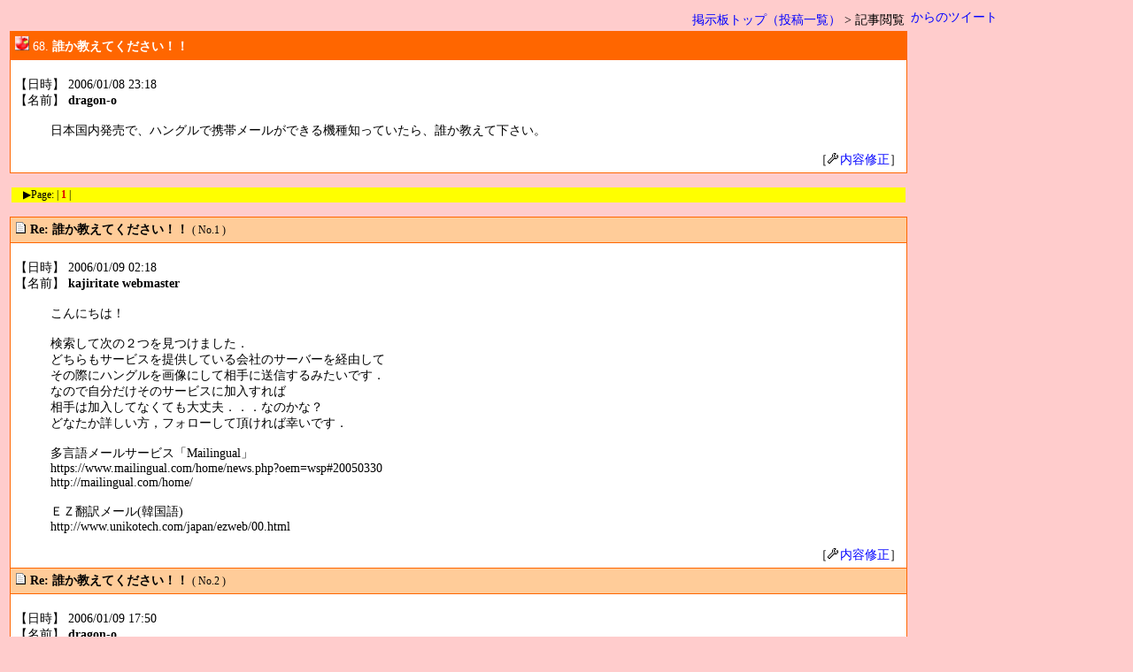

--- FILE ---
content_type: text/html
request_url: http://kajiritate-no-hangul.com/BBS/index.cgi?mode=view&no=68
body_size: 12312
content:
<!--
sub:誰か教えてください！！#
js:js#

#######################################################################
  かじりたてのハングル 掲示板
  2007.01.30 ver.0.10
#######################################################################
-->
<!DOCTYPE HTML PUBLIC "-//W3C//DTD HTML 4.01 Transitional//EN"
  "http://www.w3.org/TR/REC-html40/loose.dtd">
<!-- ============================================================== -->
<html>
<!-- - - - - - - - - - - - - - - - - - - - - - - - - - - - - - - -  -->
<head>
<meta http-equiv="content-type" content="text/html; charset=utf-8">
<META NAME="ROBOTS" CONTENT="NOFOLLOW">
<title>誰か教えてください！！ - かじりたてのハングル掲示板（試運転中．．．）</title>
<meta http-equiv="content-style-type" content="text/css">
<style type="text/css">
<!--
  body,tr,td,th { font-size:14px; font-family:""; }
  a { text-decoration: none; }
  a:hover { color:#DD0000 }
  .num { font-size:12px; font-family:""; }
  .s1  { font-size:10px; font-family:""; }
  .s2  { font-size:10px; font-family:""; }
-->
</style>

</head>
<body  bgcolor="#FFCCCC" text="#000000" link="#0000FF" vlink="#800080" alink="#DD0000">
<table align="center" width="100%" border=0><tr><td valign="top"><!-- 画面左（掲示板）開始 -->
    <!-- div align="center" -->
    <table width="100%"><tr><td align="right" nowrap>
      <a href="./index.cgi?">掲示板トップ（投稿一覧）</a> &gt; 記事閲覧
    </td></tr></table>
    <Table border="0" cellspacing="0" cellpadding="0" width="100%">
    <Tr><Td bgcolor="#FF6600">
    <table border="0" cellspacing="1" cellpadding="5" width="100%">
    <tr bgcolor="#FFFFFF"><td bgcolor="#FF6600">
    <img src="./img/fold1.gif">
    <font color="#FFFFFF">68. <b>誰か教えてください！！</b></font></td></tr>
    <tr bgcolor="#FF6600"><td bgcolor="#FFFFFF" colspan=2>
    <dl>
    <dt>【日時】 2006/01/08 23:18
    <dt>【名前】 <b>dragon-o</b>
<br><br><dd style="color:#000000">日本国内発売で、ハングルで携帯メールができる機種知っていたら、誰か教えて下さい。</dl>
<div align="right">［<a href="./regist.cgi?mode=mente&f=68"><img src="./img/mente.gif" alt="メンテ" border=0>内容修正</a>］</div>
    </td></tr></table>
    </Td></Tr></Table>
    <p>
<table width="100%"><tr><td bgcolor="#FFFF00" class="num">　▶Page: | <b style="color:#DD0000">1</b> |
</td></tr></table>
<p><Table border="0" cellspacing="0" cellpadding="0" width="100%"><Tr><Td bgcolor="#FF6600"><table border="0" cellspacing="1" cellpadding="5" width="100%">
<tr bgcolor="#FF6600"><td bgcolor="#FFCC99" width="100%"><img src="./img/file.gif"> <b>Re: 誰か教えてください！！</b> <span class="num">( No.1 )</span></td></tr><tr bgcolor="#FF6600"><td bgcolor="#FFFFFF">
<dl><dt>【日時】 2006/01/09 02:18<dt>【名前】 <b>kajiritate webmaster</b><br><br>
<dd style="color:#000000">こんにちは！<br><br>検索して次の２つを見つけました．<br>どちらもサービスを提供している会社のサーバーを経由して<br>その際にハングルを画像にして相手に送信するみたいです．<br>なので自分だけそのサービスに加入すれば<br>相手は加入してなくても大丈夫．．．なのかな？<br>どなたか詳しい方，フォローして頂ければ幸いです．<br><br>多言語メールサービス「Mailingual」<br>https://www.mailingual.com/home/news.php?oem=wsp#20050330<br>http://mailingual.com/home/<br><br>ＥＺ翻訳メール(韓国語)<br>http://www.unikotech.com/japan/ezweb/00.html</dl>
<div align="right">［<a href="./regist.cgi?mode=mente&f=68&no=1"><img src="./img/mente.gif" alt="メンテ" border=0>内容修正</a>］</div>
</div></td></tr>
<tr bgcolor="#FF6600"><td bgcolor="#FFCC99" width="100%"><img src="./img/file.gif"> <b>Re: 誰か教えてください！！</b> <span class="num">( No.2 )</span></td></tr><tr bgcolor="#FF6600"><td bgcolor="#FFFFFF">
<dl><dt>【日時】 2006/01/09 17:50<dt>【名前】 <b>dragon-o</b><br><br>
<dd style="color:#000000">ありがとうございます。Ｗｅｂ見てみましたが、今年３月ごろから、本格的に出来るようですね。もう一つ教えていただきたいのですが、韓国国内の携帯電話で、ハングルを打つ場合、電話機のキーとフォントの対応が、一番一般的な、方式はどんな方法ですか？又キーとフォントの対応表みたいなのが、あったら載せてください。すみませんヨロシク！</dl>
<div align="right">［<a href="./regist.cgi?mode=mente&f=68&no=2"><img src="./img/mente.gif" alt="メンテ" border=0>内容修正</a>］</div>
</div></td></tr>
<tr bgcolor="#FF6600"><td bgcolor="#FFCC99" width="100%"><img src="./img/file.gif"> <b>Re: 誰か教えてください！！</b> <span class="num">( No.3 )</span></td></tr><tr bgcolor="#FF6600"><td bgcolor="#FFFFFF">
<dl><dt>【日時】 2006/01/09 19:56<dt>【名前】 <b>kajiritate webmaster</b><br><br>
<dd style="color:#000000">韓国の携帯電話でのハングル入力方式はメーカーごとにまちまちのようです．<br>でもシェアが大きな次の２つをマスターしておけばほぼ大丈夫みたいです．<br><br>・サムスン電子（ブランド名：Anycall）などの「천지인（天地人）」<br>・ＬＧ電子（ブランド名：CYON）の「EZ한글（ＥＺハングル）」<br><br>その他の方法を含む説明のページの日本語訳が<br>公開されているページを見つけました．<br><br>携帯電話のハングル入力方法の特徴と比較（日本語訳）<br>http://www.hanappli.net/kr/han_input.html<br>原文<br>http://kr.mobile.yahoo.com/review/compare_view.php?num=121&amp;snum=120&amp;step=1<br><br>また，ブラウザ上で「天地人」や「ＥＺハングル」方式を<br>体験できるシステムが公開されているページも見つけました．<br>練習にはうってつけかも！？<br><br>ソフト一覧<br>http://ha1.seikyou.ne.jp/home/akairingosaita/typing/typing.htm<br>の一番下，「韓国の携帯電話のハングル入力方法の模倣(試作品)」のところ<br><br>では！</dl>
<div align="right">［<a href="./regist.cgi?mode=mente&f=68&no=3"><img src="./img/mente.gif" alt="メンテ" border=0>内容修正</a>］</div>
</div></td></tr>
</table></Td></Tr></Table><p>
<table width="100%"><tr><td bgcolor="#FFFF00" class="num">　▶Page: | <b style="color:#DD0000">1</b> |
</td></tr></table>
<center>
<!-- ++++++++++++++++++++++++++++++++++++++++++++++++++++++++++++++ -->
<!--   google adsense ビッグバナー 728x90 -->
<!-- ++++++++++++++++++++++++++++++++++++++++++++++++++++++++++++++ -->
<script type="text/javascript"><!--
google_ad_client = "pub-8943474524589901";
google_alternate_color = "FFCCCC";
google_ad_width = 728;
google_ad_height = 90;
google_ad_format = "728x90_as";
google_ad_channel ="";
google_color_border = "FF99FF";
google_color_bg = "FFCCCC";
google_color_link = "0033FF";
google_color_url = "FF0000";
google_color_text = "006600";
//--></script>
<script type="text/javascript"
  src="http://pagead2.googlesyndication.com/pagead/show_ads.js">
</script>
<!-- ++++++++++++++++++++++++++++++++++++++++++++++++++++++++++++++ -->
</center>

<br>
<!-- div align="center" -->
<Table border="0" cellspacing="0" cellpadding="0" width="100%">
<Tr bgcolor="#FF6600"><Td bgcolor="#FF6600">
<table border="0" cellspacing="1" cellpadding="5" width="100%">
<tr bgcolor="#FFCC99"><td bgcolor="#FFCC99" nowrap width="92%">
<img src="./img/pen.gif" align="middle">
&nbsp; <b>返信はコチラにどうぞ（＾＾）</b></td>
</tr></table></Td></Tr></Table>
<P><form action="./regist.cgi" method="post" name="myFORM">
<input type="hidden" name="mode" value="regist">
<Table cellspacing="0" cellpadding="0" width="100%" border="0">
<Tr><Td bgcolor="#FF6600">
<table cellspacing="1" cellpadding="5" width="100%" border="0">
<tr bgcolor="#FFFFFF">
  <td bgcolor="#FFFFFF" width="80">題名<span style="color:#F00">（必須）</span></td>
  <td><input type="text" name="sub" size="30" value="Re: 誰か教えてください！！" maxlength="30">
<input type=hidden name=res value="68">
<input type=hidden name=sort value="1">  </td>
</tr>
<tr bgcolor="#FFFFFF">
  <td bgcolor="#FFFFFF" width=80>名前<span style="color:#F00">（必須）</span></td>
  <td><input type="text" name="name" size="30" value="" maxlength="20"></td>
</tr>
<tr bgcolor="#FFFFFF">
  <td bgcolor="#FFFFFF" width="80">E-Mail</td>
  <td bgcolor="#FFFFFF"><input type="text" name="email" size="30" value="">
  <select name="mvw">
<option value="0" selected>非表示
<option value="1">表示
</select></td>
</tr>
<tr bgcolor="#FFFFFF">
  <td bgcolor="#FFFFFF" width="80">URL</td>
  <td bgcolor="#FFFFFF"><input type="text" name="url" size="45" value="http://"></td>
</tr>
<tr bgcolor="#FFFFFF">
  <td bgcolor="#FFFFFF" width="80">パスワード</td>
  <td bgcolor="#FFFFFF">
  <input type="password" name="pwd" size="8" value="" maxlength="8">
   （投稿内容の修正などに使用）
  </td></tr>
<tr bgcolor="#FFFFFF">
  <td bgcolor="#FFFFFF" width="80">コメント<br><span style="color:#F00">（必須）</span></td>
  <td bgcolor="#FFFFFF">
<textarea name="comment" cols="70" rows="15" wrap="soft"></textarea></td></tr>
<tr bgcolor="#FFFFFF">
  <td bgcolor="#FFFFFF" width="80">文字色</td>
  <td bgcolor="#FFFFFF">
  <select name="commentcolor">
<option value="000000" style="color:000000">黒(검은색)<option value="0000cc" style="color:0000cc">青(파란색)<option value="cc00cc" style="color:cc00cc">紫(보라색)<option value="00cc00" style="color:00cc00">緑(녹색)<option value="0099cc" style="color:0099cc">水色(하늘색)<option value="666666" style="color:666666">灰色(회색)<option value="4b0082" style="color:4b0082">藍色(남색)<option value="008080" style="color:008080">青緑(청록색)<option value="a52a2a" style="color:a52a2a">茶色(갈색)<option value="ee5588" style="color:ee5588">ピンク(분홍색)<option value="ff6600" style="color:ff6600">オレンジ(주황색)<option value="669900" style="color:669900">オリーブ(암록색)<option value="a0522d" style="color:a0522d">シエナ(황갈색)  </select>
  </td>
</tr>
<tr bgcolor="#FFFFFF">
  <td bgcolor="#FFFFFF"><br></td>
  <td bgcolor="#FFFFFF">
    <input type="submit" value=" 返信する "> &nbsp;&nbsp;
    <input type="checkbox" name="cook" value="on" checked>クッキー保存</td>
  </form></tr></table>
</Td></Tr></Table>
<br>
<center><!-- 著作権表示部・削除禁止 (Web Patio v2.32) -->
  <span class="s1">
  - <a href="http://www.kent-web.com/" target="_blank">Web Patio</a> -<br>
  この掲示板は Kent Web さんの <a href="http://www.kent-web.com/bbs/index.html" target="_blank">電子掲示板システム</a> 
  <a href="http://www.kent-web.com/bbs/patio.html" target="_blank">「Web Patio v2.32」</a> をカスタマイズしたものです.<br>
  </span>
</center>
<!-- /div -->

<!-- /body -->
<!-- /html -->
</td><!-- 画面左（掲示板）終了 -->
<td width=240 valign="top"><!-- 画面右（twitter）開始 -->

<!-- twitter -->

<div class="twWTL wtlx-css16-size11-head-font-box0">

<a class="twitter-timeline" width="240" height="1200" data-chrome="nofooter" href="https://twitter.com/kajiritate"  data-widget-id="403733011574697985"> からのツイート</a>
    <script>!function(d,s,id){var js,fjs=d.getElementsByTagName(s)[0],p=/^http:/.test(d.location)?'http':'https';if(!d.getElementById(id)){js=d.createElement(s);js.id=id;js.src=p+"://platform.twitter.com/widgets.js";fjs.parentNode.insertBefore(js,fjs);}}(document,"script","twitter-wjs");</script>

</div>

<script type="text/javascript">if(typeof jQuery=='undefined'){document.write(unescape('%3Cscript src="http://ajax.googleapis.com/ajax/libs/jquery/1.9.1/jquery.min.js" type="text/javascript"%3E%3C/script%3E'));}</script>
<script type="text/javascript" src="http://blog-imgs-48.fc2.com/p/a/r/paro2day/twWTLplg.js" charset="utf-8"></script>

<!-- - - - - - - - - - - - - - - - - - - - - - - - - - - - - - - -  -->
</td></tr></table><!-- 画面右（twitter）終了 -->
</body></html>


--- FILE ---
content_type: text/html; charset=utf-8
request_url: https://www.google.com/recaptcha/api2/aframe
body_size: 263
content:
<!DOCTYPE HTML><html><head><meta http-equiv="content-type" content="text/html; charset=UTF-8"></head><body><script nonce="ogAtU_2Ud8odwwWgTithaQ">/** Anti-fraud and anti-abuse applications only. See google.com/recaptcha */ try{var clients={'sodar':'https://pagead2.googlesyndication.com/pagead/sodar?'};window.addEventListener("message",function(a){try{if(a.source===window.parent){var b=JSON.parse(a.data);var c=clients[b['id']];if(c){var d=document.createElement('img');d.src=c+b['params']+'&rc='+(localStorage.getItem("rc::a")?sessionStorage.getItem("rc::b"):"");window.document.body.appendChild(d);sessionStorage.setItem("rc::e",parseInt(sessionStorage.getItem("rc::e")||0)+1);localStorage.setItem("rc::h",'1768248141819');}}}catch(b){}});window.parent.postMessage("_grecaptcha_ready", "*");}catch(b){}</script></body></html>

--- FILE ---
content_type: application/javascript
request_url: http://blog-imgs-48.fc2.com/p/a/r/paro2day/twWTLplg.js
body_size: 3769
content:
// Paroday 2013-03-12
// http://paro2day.blog122.fc2.com/

var twWtl={files:{skin:'http://blog-imgs-48.fc2.com/p/a/r/paro2day/WidgetsSample-meiryo.css'},len:[],stop:function(){twWtl.len=[];},css:{0:[0,0,0,0,0,0,0,0,0,0,'f6f6f6'],1:['fff',0,0,0,'08b','08b',0,'eee','999','ddd','f9f9f9'],2:['f3f3f3','fff','ccc',0,'e30','08b','000','dddddd','333','ccc','fafafa'],3:['e8f5ff','fff','bcd','89A','567','08b','111','d0e6f6','7bd','cde','f3faff'],4:['cceeff','fff','acd','678','49b','368','111','c0e0f0','acd','b0d0e0','e0f6ff'],5:['d6e6ee','fff','c3d3dc','788','09a','08b','111','c9e3ec','b0d0e0','c3d3dc','daf0f6'],6:['d9e9e6','fff','c0d6d3','788','09a','08b','111','c9e9e6','b6e0dd','c3d9d6','e0f3f0'],7:['e8fff8','fff','bdd','899','567','08b',0,'d3f0ee','9cc','c9e6dd','f3ffff'],8:['d6F9ec','fff','c6d9c9','788','488','08b','111','e6fff3','99d6d6','bbe3d9','e3fff9'],9:['e6f6d6','fff','bca','898','e60','08b','000','cce0c3','a6c366','c9d9ac','eef6e0'],10:['e0eec3','fff','bca','898','e60','08b','000','d6e6c3','a9c689','c3d0a3','e9f6dd'],11:['fff6e8','fff','ddd0c0','988','a30','d33',0,'eee6d6','cba','ded6c6','fffaf1'],12:['f3e9dc','fff','daccbb','877','c30','d33','200','e9e0d0','cba','d9d0c0','faf5ea'],13:['ffeecc','fff','ddd0bb','976','d60','d33','320','ffecb0','eecc66','eed3aa','fff6e6'],14:['ffe3aa','fff','eecc77','976','f80','d33','320','ffecb0','eecc66','eecc77','ffeecc'],15:['ffeeee','fff','ddd0c0','977','d33','d33',0,'ffdddd','d99','ecc','fff6f6'],16:['ffdddd','fff','ddd0c0','988','d36','d33','000','f6cccc','d99','ebb','ffecec'],17:['f6e6f6','fff','dcd','878','d8c','a3a','000','f3daf3','e6bbe6','e3d3e3','fff3ff'],18:['f6d9f6','fff','dbd','878','d6c','a3a','000','eeccee','e6bbe6','e3c3e3','ffe9ff'],51:[0,0,0,0,0,0,0,0,0,0,'444444'],52:['666666','333333','444444','ddd','ec3','ccc','fff','444','222','555555','888888'],53:['000000','333333','444444','ddd','ff0','999','fff','444','222','444','1a1a1a'],54:['6699aa','333333','444','ddd','fff','ff0','fff','589','478','558899','77aabb'],55:['4488aa','333333','444','ddd','fff','ff0','fff','379','268','337799','59b'],56:['368','333','479','ddd','fff','ff0','fff','479','157','194a6c','479'],57:['588','333333','444','ddd','fff','ff0','fff','6aa','477','477','699'],58:['366','333333','444','ddd','fff','ff0','fff','488','255','255','477'],59:['8a3','333333','444','ddd','fff','ffff99','fff','ac5','792','792','9b4'],60:['6a3','333333','444','ddd','fff','ffff99','fff','8c5','592','592','7b4'],61:['9a9676','333333','444','ddd','fff','ffff66','fff','beb99a','8a8666','8a8666','aaa686'],62:['908850','333333','444','ddd','fff','ffff66','fff','b0a870','807840','807840','a09860'],63:['e09040','333333','444','ffe699','fff','ffff66','fff','ffaa50','e38833','d68000','f0a040'],64:['f36900','333333','444','ffe699','fff','ffff66','fff','ff8840','e36600','e35900','ff7929'],65:['cc3333','333333','444','ffee90','fff','ffff66','fff','ee5555','bb2222','bb1c1c','dd4444'],66:['a00','333','444','e0e0e0','fff','ff0','fff','c33','800','900000','b33'],67:['e96080','333333','444','ffee90','fff','ffff66','fff','fc7399','d94070','d94070','f97090'],68:['dd3366','333333','444','ffee90','fff','ffff66','fff','f64986','cd1c59','c92050','ed4376']},cssBase:".twitter-timeline{background: #@0 !important;}\n"
+".expand{display: inline-block !important; padding: 1px 3px !important;}\n"
+".expand:hover,.expand:hover *{text-decoration: none !important;}\n"
+".footer{font-size: 90%; min-height: 20px !important;}\n"
+".tweet-actions{box-shadow: none !important;}\n"
+".tweet-actions a i{margin: 1px 5px 0 5px !important;}\n.is-touch .tweet-actions a {padding-left: 0 !important;}\n"
+".tweet-actions,.expand{background: #@1 !important; border: 1px solid #@2 !important; border-radius: 3px;}\n"
+".stats-wide > b{display: none;}\n"
+"a:link, a:visited,.stats span,.byline,.retweet-credit,.no-more-pane,.no-tweets-pane p,.p-geo,.cards-base .byline-user{color: #@3 !important;}\n"
+"a:hover, a:active,.p-author a.profile:hover,.p-author a.profile:focus,.retweet-credit .profile:hover,.retweet-credit .profile:focus,.stats strong,.no-tweets-pane .load-tweets,.nsfw{color: #@4 !important;}\n"
+".customisable,.customisable:link,.customisable:visited,.customisable:hover,.customisable:active,.customisable-highlight:hover, a:hover .customisable-highlight, a:focus .customisable-highlight{color: #@5 !important;}\n"
+".timeline,.p-author .profile .p-name,.cards-base p,.cards-base p a,.timeline-header .summary,.timeline-header .summary a:link,.timeline-header .summary a:visited,.p-author a.profile:hover .p-name,.p-author a.profile:focus .p-name{color: #@6 !important;}\n"
+"body .tweet-box-button{background: #@10;border-color: #fff;min-height:1px;}\n",cssSize:'\nbody *{font-size: @px !important;}\nbody .permalink,.expand,.var-narrow .timeline-header .byline{font-size: 90% !important;}\nbody .tweet-box-button,.var-narrow .header .profile .p-name,.var-narrow .e-entry-title,.var-narrow .cards-base h3{font-size: 96% !important; }body .permalink *,body .expand *,.stats strong *,.var-narrow .header .profile .p-name *,.var-narrow .e-entry-title *,.var-narrow .cards-base h3 *{ font-size: 100% !important;}\n.var-narrow .permalink,.var-narrow .expanded .stats-narrow{font-size:11px !important;}\n.stats span{font-size:10px !important;}.stats strong,.timeline-header- .byline,.timeline-header .list-description{font-size: 12px !important;}\n',cssIE:'\nhtml,body{scrollbar-track-color: #@3; scrollbar-face-color: #@5; scrollbar-3dlight-color: #@3; scrollbar-highlight-color: #@3; scrollbar-shadow-color: #@3; scrollbar-darkshadow-color: #@3; scrollbar-arrow-color: #fff;}\n/\*IE8\n.timeline-footer{background: #@2 !important;min-height:1px;}button.load-more{background: #@3 !important; border-bottom: 2px #@4 solid !important;}\n*\/\n',cssFont:"'メイリオ',Meiryo,Arial,sans-serif",main:function(){var d=document,i,s,qL=twWtl.len,qF=twWtl.files;for(i=0;i<qL.length;i++){var qI=qL[i],qC=$(qI).find('iframe:first').contents(),qW,cs='',qX='';if(qC.length){var qH=qC.find('head:first'),qM=qI.className.match(/wtl(.)-[\w\-]+/),qD=qI.title,qs=[],skin=false,zero=true,dark=true,qV=false;if(qM){skin=qM[0].match(/skin(\w+)/);var css=qM[0].match(/css(\d+)/),size=qM[0].match(/size(\d+)/),font=qM[0].match(/font(\d+)/),head=qM[0].match(/head(\d+)/),box=qM[0].match(/box(\d+)/);var qN=twWtl.css[0];if(css&&twWtl.css[css[1]]){qV=css[1];}
if(qV){qN=twWtl.css[qV];zero=(qV==0)?true:false;dark=(qV==51)?true:false;qs=twWtl.cssBase.replace(/@(\d+)/g,function(a,b){return qN[b]||'@';}).split('\n');for(i=qs.length-1;0<=i;i--){if(qs[i].indexOf('@')>=0){qs.splice(i,1);}}
if(!zero&&!dark){qs.push('.customisable-border{border-color: #'+qN[9]+' !important;}a:hover .ic-mask, a:focus .ic-mask{background-color: #'+qN[4]+' !important;}@media screen and (-webkit-min-device-pixel-ratio:0) {.tweet-actions a:hover .ic-mask, a:focus .ic-mask{background-color: transparent !important;}}');}else{qs=[];}}
qs.push('.inline-media img{height: auto;}\n.timeline-footer,.h-feed{min-height:1px;}');if(box&&box[1]=='0'){qs.push('.timeline-footer{display:none !important;}');}
if(qD==' '){qs.push('h1.summary{visibility:hidden;}.timeline-header .byline,.timeline-header .list-description{display:none;}');}
if(font&&font[1]=='1'){qs.push("body *{font-family:"+twWtl.cssFont+" !important;}");}
qs.push('.tweet:nth-child(odd){background: #'+qN[10]+';}');if(head&&head[1]){if(/[12]/.test(head[1])){var cl=(head[1]==1&&dark)?'555':(head[1]==2&&dark)?'000':(head[1]==1&&zero)?'eee':(head[1]==2&&zero)?'ccc':(head[1]==1)?qN[7]:qN[8];i='.timeline-header {background: #'+cl+' !important; border-radius: 4px 4px 0 0; color: #fff !important;}\nbody .timeline-header *{color: #fff !important;}';if(head[1]==1){i=i.replace(/ colo[\s\S]+$/,'}');}
qs.push(i);}else{qs.push('.timeline-header{display:none;}.stream{border-radius:4px;}');}}
if(size&&size[1]){qs.push(twWtl.cssSize.replace(/@/,size[1]));}
var kv=zero?'eee':dark?'666':(qV==54)?'88bbcc':(qV==52)?'555':(qV==53)?'666':(qV==56)?'58a':(qV==4)?'d9F6FF':(qV==18)?'fff3ff':qN[7];var qsc=zero?['','','ccc']:dark?['','','111']:[qN[9],qN[0],qN[8]];var kt=zero?qsc[2]:(qV==5)?'a3d0e0':(qV==6)?'a0d0ce':(qV==55)?'245':qsc[2];i=twWtl.cssIE.replace(/@2/g,qsc[0]).replace(/@3/g,kv).replace(/@4/g,qsc[1]).replace(/@5/g,kt);if(zero||dark){i=i.replace(/\/\*[\s\S]+$/,'');}
qs.push(i);qX=qs.join('\n');if(head&&head[1]=='2'){qX=qX.replace(/.timeline-header .summary,.timeline-header .summary a:link,.timeline-header .summary a:visited,/,'');}
if(!zero&&qV==1){qX=qX.replace(/.expand\{display: inline-block[\s\S]+?\padding-left: 0 !important;\}\n/,'');}}
cs+=qX;if(qC.find('.stream:first').length){if(!qV){dark=true;if(qC.find('.twitter-timeline:first').attr('class').indexOf('thm-dark')>0){cs=cs.replace(/f6f6f6/,'222222');}}else{dark=false;}
if(qM){if(skin&&qF[skin[1]]){s=d.createElement('link');s.rel='stylesheet';s.type='text/css';s.href=qF[skin[1]];qH[0].appendChild(s);}
qW=$('#wtlcss')[0];if(qW)cs+=qW.lastChild.nodeValue;qD=qI.lastChild;if(qD.nodeType==8)cs+=qD.nodeValue;cs=cs.replace(/%3[CE]/g,function(a){return unescape(a);});if(!jQuery.support.opacity)cs=cs.replace(/\/\*IE8([\s\S]*?)\*\//g,'$1');s=document.createElement('style');s.type='text/css';if(window.addEventListener){$(s).html(cs);}else{s.styleSheet.cssText=cs;}
qH[0].appendChild(s);if(qM[1]=='x'&&!dark&&qV<51){qC.find('.thm-dark:first').removeClass('thm-dark');}else if(!dark){qC.find('.timeline:first').addClass('thm-dark');}}
qD=qI.title;if(qD&&qD!=' '){var h1=qC.find('h1.summary:first'),qA=h1.find('a');s=qA.length?qA:h1;s.text(qD);qI.removeAttribute('title');}
qL.splice(i,1);}}}
if(qL.length)setTimeout(twWtl.main,300);}};$(document).ready(function(){twWtl.len=$('div.twWTL');twWtl.main();$(window).load(function(){setTimeout(twWtl.stop,4000);});});